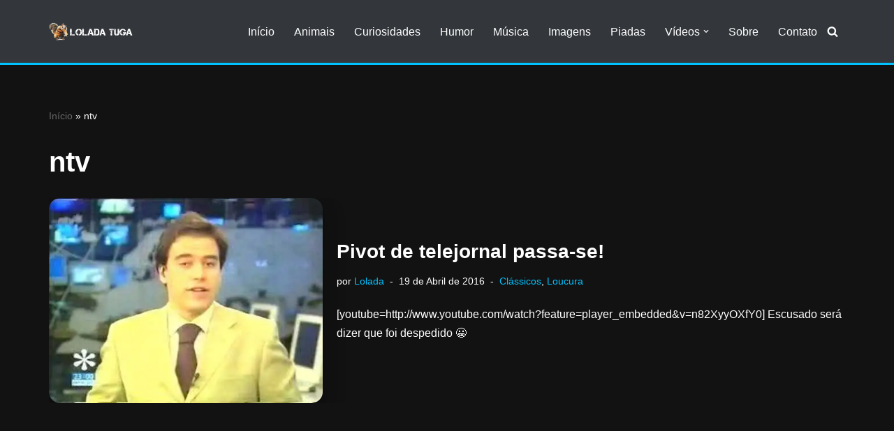

--- FILE ---
content_type: text/html; charset=utf-8
request_url: https://www.google.com/recaptcha/api2/aframe
body_size: 182
content:
<!DOCTYPE HTML><html><head><meta http-equiv="content-type" content="text/html; charset=UTF-8"></head><body><script nonce="FOcf-lCruEmUNW4TpaUDWw">/** Anti-fraud and anti-abuse applications only. See google.com/recaptcha */ try{var clients={'sodar':'https://pagead2.googlesyndication.com/pagead/sodar?'};window.addEventListener("message",function(a){try{if(a.source===window.parent){var b=JSON.parse(a.data);var c=clients[b['id']];if(c){var d=document.createElement('img');d.src=c+b['params']+'&rc='+(localStorage.getItem("rc::a")?sessionStorage.getItem("rc::b"):"");window.document.body.appendChild(d);sessionStorage.setItem("rc::e",parseInt(sessionStorage.getItem("rc::e")||0)+1);localStorage.setItem("rc::h",'1768926645584');}}}catch(b){}});window.parent.postMessage("_grecaptcha_ready", "*");}catch(b){}</script></body></html>

--- FILE ---
content_type: application/javascript; charset=utf-8
request_url: https://fundingchoicesmessages.google.com/f/AGSKWxULOcXu9MPTXTSE8NmTKPh-7GD_eZrOqJeYOl6w_717FXF-y26CJNUTjxWy4oVEDMrbwiVM6A3XZ8Ia8Ggubpz8JpjMUmQn9ZLD9crhXbtfTJOa6Pem8ytiXQi9KiI-NTBE4DxmdfkDZXCWxqsxixaSCbOuAxx1HsbG7lstdYLo7Phym9ddmS69TB0=/_/right_ad.-layer-ad./sponsor-ad/adlist_/oasadfunction.
body_size: -1292
content:
window['61530835-9a07-4dc0-8b5b-976d480321b0'] = true;